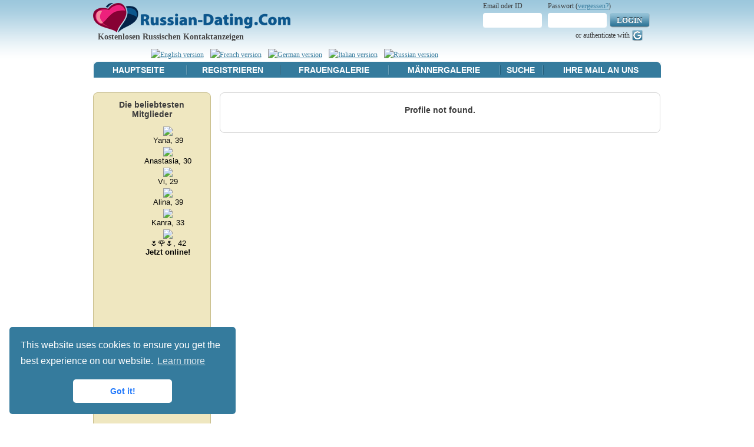

--- FILE ---
content_type: text/html
request_url: https://de.russian-dating.com/profile?id=1487982;pid=3184695;
body_size: 8200
content:
<!DOCTYPE html PUBLIC "-//W3C//DTD XHTML 1.0 Transitional//EN" "http://www.w3.org/TR/xhtml1/DTD/xhtml1-transitional.dtd">
<html xmlns="http://www.w3.org/1999/xhtml" xml:lang="ru">
<head>
	<meta http-equiv="Content-Type" content="text/html; charset=UTF-8" />
  <meta name="viewport" content="width=device-width" />
	<meta name="keywords" content="" />
	<meta name="description" content="Frau von , , , hair , eye . " />
	<link rel="stylesheet" href="83488845/css/style.css" type="text/css" media="screen" />
	<link rel="stylesheet" href="83488845/css/ie11.css" type="text/css" media="screen" />
	<!--[if IE]><link rel="stylesheet" href="./css/ie.css" type="text/css" media="screen" /><![endif]-->
	<!--[if IE 6]><script type="text/javascript" src="./js/png.js"></script><script type="text/javascript" src="./js/_png.js"></script><![endif]-->
<title>100% kostenlose Russische Dating-Seite . Frau von , , , hair , eye .</title>
<script language="javascript" type="text/javascript" src="83488845/js/base.js"></script>
<script language="javascript" type="text/javascript" src="https://russian-dating.com/js/loadwnd.js"></script>
<script language="javascript" type="text/javascript" src="83488845/js/common.js"></script>


	<script type="text/javascript">
var xajaxRequestUri=window.location.href;
var xajaxDebug=false;
var xajaxStatusMessages=true;
var xajaxWaitCursor=true;
var xajaxDefinedGet=0;
var xajaxDefinedPost=1;
var xajaxLoaded=false;
var xajaxNoLoadingMessage=false;
var xajaxUploadFinished=true;
function ajOnChangePhoto(){return xajax.call("ajOnChangePhoto", arguments, 1);}
function ajOnCheckJS(){return xajax.call("ajOnCheckJS", arguments, 1);}
function ajOnLogOut(){return xajax.call("ajOnLogOut", arguments, 1);}
	</script>
	<script type="text/javascript" src="https://russian-dating.com/js/ajax.js"></script>
	<script type="text/javascript">
window.setTimeout(function () { if (!xajaxLoaded) { alert('Error: the xajax Javascript file could not be included. Perhaps the URL is incorrect?\nURL: https://russian-dating.com/js/ajax.js'); } }, 6000);
	</script>
 


<script type="text/javascript">

  var _gaq = _gaq || [];
  _gaq.push(['_setAccount', 'UA-24979457-1']);
  _gaq.push(['_setDomainName', '.russian-dating.com']);
  _gaq.push(['_trackPageview']);

  (function() {
    var ga = document.createElement('script'); ga.type = 'text/javascript'; ga.async = true;
    ga.src = ('https:' == document.location.protocol ? 'https://ssl' : 'http://www') + '.google-analytics.com/ga.js';
    var s = document.getElementsByTagName('script')[0]; s.parentNode.insertBefore(ga, s);
  })();

</script>



<link rel="stylesheet" type="text/css" href="css/cw.css" />
<script src="/js/cw.js"></script>
<script>
window.addEventListener("load", function(){
window.cookieconsent.initialise({
  "palette": {
    "popup": {
      "background": "#357b9d"
    },
    "button": {
      "background": "#fff",
      "text": "#237afc"
    }
  },
  "theme": "classic",
  "position": "bottom-left",
  "content": {
    "href": "/privacy"
  }
 
})});
</script>


<script type="text/javascript">
  let aConfig = {
    version: 1.81,
    lang: "de",
    loggedId: null,
  };
</script>


  <link rel="stylesheet" type="text/css" href="83488845/css/style2.css" />

</head>
<body class="page-profile guest">
<div class="wrapper">
	<div class="header">
<!-- _header.tpl -->
		<div class="logo">
			<h1><a href="/" title="">
				<img src="/images/logo.png" alt="Russischen Kontaktanzeigen logo" />
				</a>
				<small>&nbsp; <strong>Kostenlosen Russischen Kontaktanzeigen</strong></small>
			</h1>
		</div>
		<form method="POST" action="/logIn" class="sign-in">
			<fieldset>
				<input type="hidden" name="do" value="LogIn">
        				<input type="hidden" name="back" value="L3Byb2ZpbGU/aWQ9MTQ4Nzk4MjtwaWQ9MzE4NDY5NTs=">
				<div class="login_form">
				<table cellpadding="2" cellspacing="0">
				<tr>
				<td>
				Email oder ID
				</td>
				<td nowrap>
				Passwort (<a href="/password">vergessen?</a>)
				</td>
				</tr>
				<tr>
				<td>
				<label class="log"><input type="text" name="id" id="l-inp-1" /></label>
				</td>
				<td>
				<label class="log"><input type="password" name="password" id="l-inp-2" /></label>
				<button type="submit">Login</button>
				</td>
				</tr>
				<tr>
				<td colspan="2" class="oauth2">
          or authenticate with
          <a href="/oauth2?redirect=google&back=L3Byb2ZpbGU/aWQ9MTQ4Nzk4MjtwaWQ9MzE4NDY5NTs=" class="google">G</a>
    			<input type="hidden" name="remember" value="true">
				</td>
				</tr>
				</table>
				</div>
				
			</fieldset>
		</form>
    <div class="langsw">
      <ul lang="3">
        <li><a href="https://russian-dating.com/profile?id=1487982;pid=3184695;"><img src="/images/en.jpg" alt="English version" title="English version" /></a></li>
        <li><a href="https://fr.russian-dating.com/profile?id=1487982;pid=3184695;"><img src="/images/fr.jpg" alt="French version" title="French version" /></a></li>
        <li><a href="https://de.russian-dating.com/profile?id=1487982;pid=3184695;"><img src="/images/de.jpg" alt="German version" title="German version" /></a></li>
        <li><a href="https://it.russian-dating.com/profile?id=1487982;pid=3184695;"><img src="/images/it.jpg" alt="Italian version" title="Italian version" /></a></li>
        <li><a href="https://ru.russian-dating.com/profile?id=1487982;pid=3184695;"><img src="/images/ru.jpg" alt="Russian version" title="Russian version" /></a></li>
      </ul>
    </div><!-- / _header.tpl-->	

<!-- navigation block -->
<div class="menu">
  <table id="tab_menu" width="100%" border="0" cellspacing="0" cellpadding="0">
    <tr>
      <td id="trigram">
        <a href="javascript:void()" onclick="return false;">☰</a>
        <div>
          <ul class="submenu">
            <li><a href="/">Hauptseite</a></li>
                        <li><a href="/women">Frauengalerie</a></li>
            <li><a href="/men">Männergalerie</a></li>
            <li><a href="/search">Suche</a></li>
            <li><a href="/contact">Ihre Mail an uns</a></li>
          </ul>
                  </div>
      </td>
			<td class="desktop">&nbsp;&nbsp; <a href="/">Hauptseite</a>&nbsp; &nbsp; </td>
			<td><a href="/signUp">Registrieren</a></td>
			<td class="desktop"><a href="/women">Frauengalerie</a></td>
			<td class="desktop"><a href="/men">Männergalerie</a></td>
			<td class="desktop"><a href="/search">Suche</a></td>
			<td class="desktop"><a href="/contact">Ihre Mail an uns</a></td>
			<td class="mobile login"><a href="/logIn">Login</a></td>
    </tr>
  </table>
</div>
		
<!-- / navigation block -->
	</div>
<!-- middle block -->
	<div class="container clearfix">
		<div class="main"><div class="content">
			<div class="c-block">
				<div class="top"></div>
				<div class="inner">
				<center>
				</center>
				<div class="content-main sys-msg-error"><h3>Profile not found.</h3></div><br>
				</div>
				<div class="bottom"></div>
			</div>
		</div></div>
		<div class="sidebar">
			<div class="block b-last b-beige leader">
				<div class="top"></div>
				<div class="inner">
					<div class="headline">
					<h2>Die beliebtesten Mitglieder</h2>
					</div>
					<dl class="b-leader">
						<dd><center>
						<iframe src="/banner-gallery?gender=2;pp=6;sort=views;type=v;page=2;" marginwidth="0" marginheight="0" frameborder="0" height="1150" width="140" scrolling="no"></iframe>
						</center></dd>
					</dl>
				</div>
				<div class="bottom"></div>
			</div>
		</div>
	</div><!-- /middle block -->

<!-- bottom nav -->
<!-- / bottom nav -->

	<div class="footer">
		<span class="copyrights">© 2010-2025 Russian-Dating.com</span>
		<ul class="links">
			<li><a href="/terms">Terms and Conditions</a></li>
			<li><a href="/privacy">Privacy Policy</a></li>
			<li><a href="/contact">Ihre Mail an uns</a></li>
		</ul>
	</div>
</div>



<script>
function locAjaxLoadingStart() {
	window.locObjAjaxLoadingWnd = loading.CreateWindow(250,50,'Loading, please wait...');
}
function locAjaxLoadingEnd() {
	if(window.locObjAjaxLoadingWnd) loading.DropWindow();
	window.locObjAjaxLoadingWnd = null;
}
//fetch_client_whorls();
</script>


</body>
</html>

--- FILE ---
content_type: text/html
request_url: https://de.russian-dating.com/banner-gallery?gender=2;pp=6;sort=views;type=v;page=2;
body_size: 2262
content:
<table style="background-color:;color:" align="right">
<tr valign="top">
	<td align="center">
	<a href="http://de.russian-dating.com/profile?id=1589573;" target="_blank">	
		<img src="https://russian-dating.com/images/photos/U325/C126/3502206-1.jpg" border="0"></a>
		
	<br>
        <font style="font-family: Tahoma, Verdana, Arial, Helvetica, sans-serif;font-size: 10pt;">
	Yana, 39
			
	</font>
	</td>
</tr>	
<tr valign="top">
	<td align="center">
	<a href="http://de.russian-dating.com/profile?id=1589261;" target="_blank">	
		<img src="https://russian-dating.com/images/photos/U13/C231/3511527-1.jpg" border="0"></a>
		
	<br>
        <font style="font-family: Tahoma, Verdana, Arial, Helvetica, sans-serif;font-size: 10pt;">
	Anastasia, 30
			
	</font>
	</td>
</tr>	
<tr valign="top">
	<td align="center">
	<a href="http://de.russian-dating.com/profile?id=1590549;" target="_blank">	
		<img src="https://russian-dating.com/images/photos/U277/C850/3504978-1.jpg" border="0"></a>
		
	<br>
        <font style="font-family: Tahoma, Verdana, Arial, Helvetica, sans-serif;font-size: 10pt;">
	Vi, 29
			
	</font>
	</td>
</tr>	
<tr valign="top">
	<td align="center">
	<a href="http://de.russian-dating.com/profile?id=1588283;" target="_blank">	
		<img src="https://russian-dating.com/images/photos/U59/C753/3498737-1.jpg" border="0"></a>
		
	<br>
        <font style="font-family: Tahoma, Verdana, Arial, Helvetica, sans-serif;font-size: 10pt;">
	Alina, 39
			
	</font>
	</td>
</tr>	
<tr valign="top">
	<td align="center">
	<a href="http://de.russian-dating.com/profile?id=1590608;" target="_blank">	
		<img src="https://russian-dating.com/images/photos/U336/C982/3505110-1.jpg" border="0"></a>
		
	<br>
        <font style="font-family: Tahoma, Verdana, Arial, Helvetica, sans-serif;font-size: 10pt;">
	Kanra, 33
			
	</font>
	</td>
</tr>	
<tr valign="top">
	<td align="center">
	<a href="http://de.russian-dating.com/profile?id=1588048;" target="_blank">	
		<img src="https://russian-dating.com/images/photos/U336/C327/3511623-1.jpg" border="0"></a>
		
	<br>
        <font style="font-family: Tahoma, Verdana, Arial, Helvetica, sans-serif;font-size: 10pt;">
	🌷🌹🌷, 42
	<br><b>Jetzt online!</b>		
	</font>
	</td>
</tr>	
	
</table>


--- FILE ---
content_type: text/css
request_url: https://de.russian-dating.com/83488845/css/style.css
body_size: 32566
content:
/* Reset */
html, body, div, span, object, h1, h2, h3, h4, h5, h6, p, blockquote, pre, a, abbr, address, cite, code, del, dfn, em, img, ins, kbd, q, samp, small, strong, sub, sup, var, b, i, dl, dt, dd, ol, ul, li, fieldset, form, label, legend, table, caption, tbody, tfoot, thead {
	margin: 0;
	padding: 0;
	outline: 0;
	border: 0;
	vertical-align: baseline;
	font-size: 100%;
}

/* Lists */
ol li {list-style: decimal outside;}
ul li {list-style: disc outside;}

/* Margins */
blockquote, pre, address, ul, ol, dl, table {margin: 1.12em 0;}
ol ul, ul ol, ul ul, ol ol {margin-top: 0;margin-bottom: 0;}
ol, ul, dd {margin-left: 2.5em;}

/* Tables */
table {border-collapse: collapse;border-spacing: 0;}

/* Quotes */
blockquote, q {quotes: none;}
blockquote:before, blockquote:after, q:before, q:after {content: '';}

/* Small elements */
small, sub, sup {font-size: 83%;}

/* Indexes */
sub {vertical-align: sub;}
sup {vertical-align: super;}

/* Marking changes */
ins {text-decoration: none;}
del {text-decoration: line-through;}


html {height: 100%;font-size: 100.1%;}
body {
	font-size: 12px;
	color:#3b3b3b;
	font-family:Tahoma;
	background: #fff url('/images/bg.png') center top repeat-x;
}
a {outline: none;color:#357b9d;}
a:hover {color:#0b5478;}
img {border: none;}
label {cursor:pointer;}
input, textarea, button {font-family:Tahoma;}
button {cursor: pointer;}
button::-moz-focus-inner {
padding:0; 
border:0; 
} 
.clearfix:after {
	content: ".";
	display: block;
	height: 0;
	clear: both;
	visibility: hidden;
}

p {line-height:20px;}

.wrapper {
	width:965px;
	margin:0 auto;
}

h2 {
	font-size:14px;
	margin:0px 0px 17px 0px;
	text-align:center;
	font-family:Arial;
}

h3 {
	font-size:14px;
	margin:0px 0px 0px 0px;
	text-align:center;
	font-family:Arial;
}

h4 {
	font-size:14px;
	margin:0px 0px 17px 0px;
	text-align:left;
	font-family:Arial;
}


/* // ---- header ---- // */

.buttons a{
	text-decoration:none;
}
.buttons a:hover{
	text-decoration:none;
}

.header {
	position:relative;
	margin:0px 0px 25px 0px;
}
.header .logo {
	width: 350px;
	float: left;
  max-width: 100%;
  overflow: hidden;
}
.header .logo a {
	display:block;
	width:350px;
	height:50px;
	text-decoration:none;
	padding:5px 0px 0px 0px;
}
.header .logo img {
	display:block;
}
.header .logo small {
	font-size:14px;
	color:#484848;
	font-weight:normal;
}

.header .langsw {
	float: right;
	margin: 10px 70px 0px 0px;
}
.header .langsw ul {
  margin: 0;
  padding: 0;
}
.header .langsw li {
  list-style-type: none;
  display: inline-block;
  padding: 2px 4px;
  height: 20px;
  line-height: 20px;
}

.header .sign-in {
	float:right;
	margin:5px 0px 0px 0px;
}
.header .sign-in fieldset {display:inline;}

div.login_form {
	float:right;
	width:300px;
	position:relative;
	margin:-17px 5px -10px 0px;
}

label.log {
	background:url('/images/signin-i.png') no-repeat;
	display:block;
	width:100px;
	height:20px;
	padding:6px 1px 0px 5px; 
	float:left;
	margin:0px 0px 0px 0px;
	cursor: default;
	position:relative;
}

.header .sign-in label input {
	border: 0px solid;
	width:90px;
	font-size:12px;
	color:#3b3b3b;
	outline:none;
	padding:0;
	margin:0;
	overflow:hidden;
	background:#fff;
	display:block;
}
.header .sign-in button {
	display:block;
	width:68px;
	height:25px;
	background:url('/images/signin-b.png');
	border: 0px;
	position:relative;
	float:left;
	margin:0px 0px 0px -1px;
	color:#fff;
	font-size:13px;
	text-transform:uppercase;
	text-shadow: 0px -1px #012537;
	font-weight:bold;
	text-align:center;
	padding:0;
}
.header .sign-in button:hover {color:#CEE1EB}
.header .sign-in .remind {
	font-size:12px;
	padding:0px 0px 0px 5px;
	display:block;
	clear:both;
}

.header .menu {
	margin:0;
	clear:both;
	width:965px;
	background:#357b9d url('/images/menu.png') no-repeat;
	overflow:hidden;
	padding:3px 0px 4px 0px;
	font-family:Arial;
	height:20px;
}
.header .menu table {
	position:relative;
	top:-10px;
	left:-4px;
	}
.header .menu td {
	background:url('/images/menu-li.gif') left center no-repeat;
	text-align:center;
}
.header .menu td a {
	color:#fff;
	text-decoration:none;
	text-transform:uppercase;
	font-weight:bold;
	font-size:14px;
}
.header .menu td a {
	color:#fff;
	text-decoration:none;
	text-transform:uppercase;
	font-weight:bold;
	font-size:14px;
}

.header .menu td a:hover {color:#cee1eb;}

.header .panel {
	background:#c1d9dc url('/images/panel.png') no-repeat;
	height:30px;
	border-top: 1px solid #e6f0f1;
	width:965px;
	position:relative;
}
.header .panel .user-menu {
	margin:7px 0 0 20px;
	color:#357b9d;
}
.header .panel .user-menu li {
	list-style:none;
	float:left;
	margin:0px 17px 0px 0px;
}

.header .panel .statistics {
	margin:0;
	position:absolute;
	top: 16px;
	right: 0px;
}
.header .panel .statistics dt {
	float:left;
	margin:0px 4px 0px 0px;
}
.header .panel .statistics dd {
	float:left;
	margin:0 20px 0 0;
}

/* -- ---- header ---- -- */

/* // ---- container ---- // */
.container {
	width:100%;
	margin:0px 0px 20px 0px;
}
.main {
	float:left;
	overflow:hidden;
	width:100%;
}
.main .content {
	padding:0px 0px 0px 215px;
}

.sidebar {
	width:200px;
	padding:0 25px 0 0;
	float:left;
	margin:0px 0px 0px -100%;
}

.content {}
.content .c-block {
	width:748px;
}
.content .c-block .top, .content .c-block .bottom {
	height:8px;
	background:url('/images/c-block.png') no-repeat;
}
.content .c-block .bottom {
	background-position:-748px 0;
}
.content .c-block .inner {
	border-left: 1px solid #d7d7d7;
	border-right: 1px solid #d7d7d7;
	padding:14px 10px 8px 10px;
	position:relative;
}

/* -- ---- container ---- -- */

/* // ---- sidebar ---- // */

.sidebar {}
.sidebar .block {
	width:200px;
	margin:0px 0px 25px 0px;
}
.container .sidebar .b-last {margin:0;}
.sidebar .block .headline h2 {margin:0;}
.sidebar .block .top, .sidebar .block .bottom {
	height:8px;
}
.container .sidebar .block .bottom {
	background-position:-200px 0;
}
.sidebar .block .inner {
	padding:5px 10px;
}
.sidebar .b-orange .top, .sidebar .b-orange .bottom {background:url('/images/b-orange.png') no-repeat;}
.sidebar .b-orange .inner {background:#ffca58;border-left: 1px solid #d5b56f; border-right: 1px solid #d5b56f;}
.sidebar .b-blue .top, .sidebar .b-blue .bottom {background:url('/images/b-blue.png') no-repeat;}
.sidebar .b-blue .inner {background:#c1d9dc;border-left: 1px solid #98b5b9; border-right: 1px solid #98b5b9;}
.sidebar .b-beige .top, .sidebar .b-beige .bottom {background:url('/images/b-beige.png') no-repeat;}
.sidebar .b-beige .inner {background:#efe7c0;border-left: 1px solid #c8be8c; border-right: 1px solid #c8be8c;}
.sidebar .l-blue .top, .sidebar .l-blue .bottom {background:url('/images/l-blue.png') no-repeat;}
.sidebar .l-blue .inner {background:#f0f6fd;border-left: 1px solid #98b5b9; border-right: 1px solid #98b5b9;}

.anketa-info {}
.anketa-info dl {
	margin:0 0 13px 0;
}
.anketa-info dl dt {
	margin:0px 0px 7px 0px;
	font-size:14px;
}
.anketa-info dl dd {
	margin:0;
}
.anketa-info .button {
	display:block;
	width:152px;
	height:38px;
	font-size:13px;
	color:#855b00;
	text-transform:uppercase;
	text-decoration:none;
	font-weight:bold;
	text-shadow: 0px 1px 0px #fff;
	background:#f5c04f url('/images/anketa-b.png') no-repeat;
	text-align:center;
	line-height:38px;
	margin:0px 0px 0px -1px;
}
.anketa-info .button:hover {color:#5c3f00;}

.block .photo  {
	float:left;
	width:50px;
	height:50px;
	position:relative;
}
.block .photo i {
	display:block;
	width:50px;
	height:50px;
	position:absolute;
	top: 0px;
	left: 0px;
}
.b-blue .photo i {background:url('/images/blue-c.png');}
.b-beige .photo i {background:url('/images/beige-c.png');}

.b-blue .b-leader dt {
	background:url('/images/blue-p.gif') no-repeat;
	padding:12px 0px 0px 0px;
}
.b-beige .b-leader dt {
	background:url('/images/beige-p.gif') no-repeat;
	padding:12px 0px 0px 0px;
}
.leader .headline {
	margin:0 0 10px 0;
}
.leader .headline .location {font-size:11px;}
.b-leader {
	margin:0;
	overflow:hidden;
}
.b-leader dd {
	margin:0 0 15px;
	font-size:12px;
	text-align:center;
	overflow:hidden;
}
.b-leader dd.last  {margin:0;}
.b-leader dd .summary {
	display:block;
	margin:-3px 0px 5px 0px;
}
.b-leader dt {margin:0px 0px 10px 0px;font-size:12px;}
.b-leader .photo  {
	float:left;
	width:50px;
	height:50px;
	position:relative;
	margin:0px 11px 0px 0px;
}
.b-leader .photo i {
	display:block;
	width:50px;
	height:50px;
	position:absolute;
	top: 0px;
	left: 0px;
}
.b-leader .info {
	overflow:hidden;
}

/* -- ---- sidebar ---- -- */

/* // ---- footer ---- // */

.footer {
	width:950px;
	background:#357b9d url('/images/footer.png') no-repeat;
	height:30px;
	color:#fff;
	font-size:11px;
	position:relative;
	margin:0px auto 24px auto;
}
.footer a{
	color:#fff;
}
.footer a:hover {color:#cee1eb;}
.footer .copyrights {
	line-height:30px;
	position:absolute;
	left: 20px;
	top: 0px;
}
.footer .links {
	position:absolute;
	top: 0px;
	right: 2px;
	margin:0;
	line-height:30px;
}
.footer .links  li {
	list-style:none;
	float:left;
	margin:0px 13px 0px 0px;
}
.footer .banners {
	position:absolute;
	top: 10px;
	right:10px;
	margin:0;
}
.footer .banners li {
	list-style:none;
	float:left;
	margin:0px 0px 0px 10px;
}

/* -- ---- footer ---- -- */

/* // ---- search ---- // */

div.search {
	background:#c1d9dc url('/images/f-search.gif') no-repeat;
	margin:0px 0px 22px 0px;
  position: relative;
}
div.search fieldset {
	background:url('/images/f-search.gif') -726px bottom no-repeat;
	padding:5px 10px 5px 10px;
}
form.search .line {clear:both;}
form.search .param {margin:0px 0px 20px 0px;}
form.search .location {margin:0px 0px 25px 0px;}
form.search .b-checkbox {margin:0px 0px 22px 0px;}
form.search .select {
	background:url("/images/search-e.png") no-repeat;
	color:#fff;
	display:block;
	height:25px;
	line-height:25px;
	overflow:hidden;
	position:absolute;
	text-decoration:none;
	padding:0 0 0 8px;
}
form.search select {font-family:Tahoma;height:25px;}
form.search .b-select {position:relative;}
form.search .w208 .select {width:200px; background-position:0px 0px;}
form.search .w208 select {width:208px;}
form.search .w192 .select {width:184px; background-position:0px -25px;}
form.search .w192 select {width:192px;}
form.search .w158 .select {width:150px; background-position:0px -50px;}
form.search .w158 select {width:158px;}
form.search .w45 .select {width:37px;background-position:0 -75px;}
form.search .w45 select {width:45px;}
form.search .i-am {
	float:left;
	margin:0px 27px 0px 0px;
}
form.search div.looking-for {
	float:left;
	position:relative;
	margin:0px 32px 0px 0px;
}
form.search .looking-for label {float:left;padding:5px 8px 0px 0px;}
form.search .looking-for .b-select {float:left;}

form.search .age {float:left;}
form.search .age label {float:left;padding:5px 0px 0px 0px;}
form.search .age .b-select {float:left;}
form.search .age .from {margin:0px 5px 0px 9px;}
form.search .age .to {margin:0px 0px 0px 6px;}

form.search .country, form.search .region, form.search .city {float:left;}
form.search .country label, form.search .region label, form.search .city label {display:block;margin:0px 0px 5px 0px;}
form.search .country {margin:0px 27px 0px 0px;}
form.search .region {margin:0px 32px 0px 0px;}

form.search .b-checkbox label {padding:0px 28px 0px 0px;float:left;}
form.search .b-checkbox label input {float:left;margin:1px 5px 0 0;}

form.search button.find {
	display:block;
	width:68px;
	height:33px;
	background:url('/images/search-e.png') 0 -100px no-repeat;
	position:relative;
	border: 0px;
	margin:0;
	padding:0;
	text-align:center;
	font-size:13px;
	color:#fff;
	text-transform:uppercase;
	font-weight:bold;
	text-shadow:0 -1px #012537;
}

form.search button:hover {color:#CEE1EB}

/* -- ---- search ---- -- */

/* // ---- search-results ---- // */

.search-results {
	font-family:Tahoma;
}
.search-results h2 {margin-bottom:20px;}
.search-results .results {
	margin:0;
}
.search-results .results li {
	list-style:none;
	overflow:hidden;
	padding:0px 0px 25px 0px;
	border-bottom: 1px solid #dfdfdf;
	margin:0px 0px 23px 0px;
}
.search-results .results .photo  {
	float:left;
	width:50px;
	height:50px;
	position:relative;
	margin:0px 11px 0px 0px;
}
.search-results .results .photo i {
	display:block;
	width:50px;
	height:50px;
	position:absolute;
	top: 0px;
	left: 0px;
	background:url('/images/search-results-c.png') no-repeat;
}
.search-results .results .info {
	overflow:hidden;
	font-size:11px;
}
.search-results .results .info .name {font-size:12px;display:block;margin:-3px 0px 4px 0px;}

b.online {color:#f4a702;}

/* -- ---- search-results ---- -- */

/* // ---- page navigation ---- // */

.page-navigation {
	overflow:hidden;
	margin:0 0 10px 0;
}
.page-navigation li {
	float:left;
	list-style:none;
	font-size:14px;
	font-family:Arial;
	font-weight:bold;
	margin:0px 2px 0px 0px;
}
.page-navigation li.active {
	background:#ffca58 url('/images/p-nav.gif') 0 0 no-repeat;
}
.page-navigation li.active a{
	background:url('/images/p-nav.gif') right -24px no-repeat;
	color:#3b3b3b;
}
.page-navigation li a {
	float:left;
	text-decoration:none;
	padding:0px 9px;
	height:24px;
	overflow:hidden;
	line-height:24px;
}

/* -- ---- page navigation ---- -- */

/* // ---- user-page ---- // */

.user-page {
	font-size:12px;
}
.user-page .online {
	position:absolute;
	top: 16px;
	right: 24px;
}

.user-page .user {
	width:360px;
	float:left;
	margin: 0 25px 0 0;
}
.user-page .user .user-photo {
	position:relative;
	margin:0px 0px 5px 0px;
}
.user-page .user .user-photo img {
	display:block;
}
.user-page .user .user-photo .corner {
	position:absolute;
	width:4px;
	height:4px;
	display:block;
	background:url('/images/search-results-c.png') no-repeat;
}
.user-page .user .user-photo .lt {top: 0px; left: 0px; background-position:0 0;}
.user-page .user .user-photo .rt {top: 0px; right: 0px; background-position:right 0;}
.user-page .user .user-photo .lb {bottom: 0px; left: 0px; background-position:0 bottom;}
.user-page .user .user-photo .rb {bottom: 0px; right: 0px; background-position:right bottom;}

.user-page .send-message {
	display:block;
	width:251px;
	height:33px;
	background: #5f99b5 url('/images/send-message.png') no-repeat;
	text-transform:uppercase;
	font-size:13px;
	color:#fff;
	text-shadow: 0px -1px #012537;
	text-align:center;
	line-height:31px;
	text-decoration:none;
	margin:0px 0px 13px -1px;
}

.user-page .user .user-menu {
	margin:0;
}
.user-page .user .user-menu li {
	margin:0 0 10px 0;
	list-style:none;
}
.user-page .user .user-menu li a {
	padding-left:25px;
	display:block;
}
.user-page .user .user-menu li.galery a {
	background:url('/images/galery.gif') no-repeat;
	padding-top:4px;
	padding-bottom:4px;
	text-decoration:none;
}
.user-page .user .user-menu li.galery a b {text-decoration:underline;}
.user-page .user .user-menu li.galery a span {color:#3b3b3b;}
.user-page .user .user-menu li.favorite a {
	background:url('/images/favorite.gif') no-repeat;
	padding-top:1px;
	padding-bottom:2px;
}
.user-page .user .user-menu li.complaint a {
	background:url('/images/complaint.gif') no-repeat;
	padding-top:2px;
	padding-bottom:2px;
}

.user-page .description {
	width:300px;
	float:left;
	border-top: 1px solid #d7d7d7;
}
.user-page .description p {
	border-bottom: 1px solid #d7d7d7;
	overflow:hidden;
	padding:2px 0 1px 0;
}
.user-page .description p .definition {float:left;}
.user-page .description p .value {float:right;}

.user-page .user-info {
	clear:both;
	padding:15px 0px 15px 0px;
}
.user-page .user-info h3 {
	font-size:12px;
	margin:0px 0px 8px 0px;
}
.user-page .user-info p {
	line-height:14px;
}

.user-menu table {
	position:relative;
	top:-13px;
	}
/* -- ---- user-page ---- -- */

td.error-field {
	font-weight:bold; 
	color:red;
	padding-left:5px;
}

td.error-field-down {
	font-weight:bold; 
	color:red;
	padding-top:0;
	padding-bottom:5px;
}
span.required{
	font-weight:bold;
	color:red;
}

body.page-myEmail input[name='email'] {
  width: 280px;
}

.header #newMessage img {
  width: 12px;
  margin: 0 -2px 0 -10px;
  opacity: 0;
}
.header .is#newMessage img { opacity: 1; }

.header .oauth2 {
  line-height: 20px;
  text-align: right;
  padding: 0 13px 0 0;
}
.header .oauth2 a {
  background-image: url('/83488812/images/login.png');
  background-position-x: 0px;
  display: inline-block;
  width: 20px;
  color: transparent;
}
.header .oauth2 a:hover {
  background-position-x: -20px;
}
.header .oauth2 a.google {
  background-position-y: -20px;
}

.login.oauth2 {
  text-align: center;
}
.login.oauth2 a {
  display: inline-block;
  width: 189px;
  background-image: url('/83488812/images/login.large.png');
}
.login.oauth2 a:hover {
  filter: brightness(90%);
}
.login.oauth2 a.facebook {
  height: 34px;
}
.login.oauth2 a.google {
  height: 46px;
  background-position-y: -34px;
}


.loc > span,
.loc > span > span {
  display: none;
}
.loc > span.t,
.loc[p="hour"] > span.hour,
.loc[p="min"] > span.min,
.loc[p="sec"] > span.sec,
.loc[n="1"] > span > span.n1,
.loc[n="2"] > span > span.n2 {
  display: inline;
}

.mobile { display: none; }
.imobile { display: none; }
.bmobile { display: none; }

.header .menu #tab_menu #trigram {
  display: none;
}
.header .menu #tab_menu .desktop {
  display: table-cell;
}



body.page-index .content-main h3 {
  margin: 10px 0 0;
}



ul.cg {
  padding: 0;
  margin-left: 0;
  display: grid;
}
ul.cg li {
  list-style-type: none;
  white-space: nowrap;
}
ul.cg li input {
}

ul.cg_c1 { grid-template-columns: repeat(1, 1fr); }
ul.cg_c2 { grid-template-columns: repeat(2, 1fr); }
ul.cg_c3 { grid-template-columns: repeat(3, 1fr); }
ul.cg_c4 { grid-template-columns: repeat(4, 1fr); }
ul.cg_c5 { grid-template-columns: repeat(5, 1fr); }
ul.cg_c6 { grid-template-columns: repeat(6, 1fr); }

.nowrap {
  white-space: nowrap;
}
.bold {
  font-weight: bold;
}
.red {
  color: red;
}

ul.galeryHead {
  justify-content: center;
}
ul.galeryHead li {
  padding: 3px 3px;
}
ul.galeryHead li:nth-child(1),
ul.galeryHead li:nth-child(3),
ul.galeryHead li:nth-child(5) {
  text-align: right;
}
ul.galery {
  justify-content: space-evenly;
  justify-items: stretch;
}
ul.galery li {
  text-align: center;
  margin: 0 0 10px;
}
#__SYS_GallerySearchForm_Disable {
  position: absolute;
  right: 5px;
  top: 5px;
}

.page-index .sidebar .b-beige .inner {
  padding: 5px 10px 15px;
}
.page-index .sidebar .b-beige .inner > * {
  text-align: center;
}
.page-index .sidebar .b-beige .inner > h2 {
  margin: 5px 0 10px;
}
.page-index .sidebar .b-beige .inner > div {
  margin-bottom: 5px;
}
.page-index .profile {
  width: 100%;
  display: grid;
  grid-template-columns: 1fr 1.5fr;
  gap: 0 10px;
}
.page-index .profile .photo {
  grid-row: 1 / span 2;
}
.page-index .profile .photo img {
  max-width: 100%;
}
.page-index .profile .photo > div {
  text-align: center;
}
.page-index .controls {
  text-align: center;
  margin: 15px 0;
}
.page-index .controls > * {
  margin: 15px 0;
}
.page-index ul.birthday {
  display: grid;
  grid-template-columns: repeat(4, 1fr);
  grid-template-rows: repeat(10, auto);
  gap: 0 10px;
  margin: 15px 5px;
}
.page-index ul.birthday li {
  list-style-type: none;
  overflow: hidden;
  text-overflow: ellipsis;
  margin: 0 0 8px;
}
.page-index ul.birthday li .name > * {
  display: inline-block;
  vertical-align: middle;
}
.page-index ul.birthday li .name a {
  font-weight: bold;
  overflow: hidden;
  text-overflow: ellipsis;
  display: inline-block;
  max-width: 100%;
}
.page-index ul.birthday li.no {
  grid-row: 1 / last-line;
  text-align: center;
}
.page-index ul.birthday li.no.women {
  grid-column: 1 / span 2;
}
.page-index ul.birthday li.no.men {
  grid-column: 3 / span 2;
}
.page-index ul.galery li {
  height: 220px;
  overflow: hidden;
}
.page-index ul.galery a.image {
  display: flex;
  justify-content: center;
  align-items: center;
  height: 150px;
}
.page-index ul.galery a.image img {
  max-height: 150px;
}
.page-index ul.galery a.name {
  display: inline-block;
  max-width: 100%;
  overflow: hidden;
  text-overflow: ellipsis;
}

.page-mailBox .sidebar .inner {
  text-align: center;
  padding: 20px 0;
}
.page-mailBox .sidebar .inner > div {
  display: inline-block;
  text-align: left;
}
.page-mailBox .sidebar .inner .folders {
  display: grid;
  grid-template-columns: repeat(2, auto);
}
.page-mailBox .sidebar .inner .folders > a {
  padding: 0 20px 0 0;
}
.page-mailBox .sidebar .inner .folders[folder="1"] > a[folder="1"],
.page-mailBox .sidebar .inner .folders[folder="2"] > a[folder="2"],
.page-mailBox .sidebar .inner .folders[folder="3"] > a[folder="3"],
.page-mailBox .sidebar .inner .folders[folder="4"] > a[folder="4"] {
  font-weight: bold;
}

.page-mailBox .mailbox {
  display: grid;
  grid-template-columns: auto 1fr minmax(30%, auto);
  grid-template-rows: repeat(var(--items-count), auto 1fr);
  margin: 15px 0;
}
.page-mailBox .mailbox .img,
.page-mailBox .mailbox .msg {
  grid-row-end: span 2;
}
.page-mailBox .mailbox .img {
  padding: 0 0 10px;
  text-align: center;
}
.page-mailBox .mailbox .img img {
  max-width: 100%;
}
.page-mailBox .mailbox .profile {
  padding: 0 10px 10px;
}
.page-mailBox .mailbox .controls {
  padding: 0 10px 10px;
}

.page-search input[name='name'],
.page-search input[name='saveAs'] {
  width: 100%;
  max-width: 280px;
  box-sizing: border-box;
}
.page-search .back {
  text-align: center;
}

.page-profile .user-photo img {
  max-width: 100%;
}

.page-password form {
  max-width: 500px;
  margin: 0 auto;
  text-align: center;
}
.page-password form p {
  margin: 15px;
}

@media (max-width: 721px) {
  
  body {
    font-size: 12px;
  }
  
  .desktop { display: none; }
  div.mobile { display: block; }
  span.mobile { display: inline; }
  img.mobile { display: inline-block; }
  .imobile { display: inline; }
  .bmobile { display: block; }
  .idesktop { display: none; }
  .bdesktop { display: none; }
  
  .wrapper,
  .header .menu,
  .header .panel,
  .footer {
    width: auto;
  }
  
  .header {
    margin: 0;
  }
  .header .langsw {
    margin: 0;
    position: absolute;
    right: 5px;
    top: 5px;
    height: 24px;
    overflow: hidden;
    background: rgba(255,255,255) url('/images/bg.png') center -5px repeat-x;
    border-radius: 4px;
    transition: height 0.3s;
    z-index: 10;
  }
  .header .langsw ul {
    transition: margin 0.3s;
    padding: 2px 0;
  }
  .header .langsw ul[lang='1'] { margin-top: 0; }
  .header .langsw ul[lang='2'] { margin-top: -24px; }
  .header .langsw ul[lang='3'] { margin-top: -48px; }
  .header .langsw ul[lang='4'] { margin-top: -72px; }
  .header .langsw ul[lang='5'] { margin-top: -96px; }
  .header .langsw li {
    display: block;
  }
  .header .langsw:hover {
    height: 124px;
  }
  .header .langsw:hover ul {
    margin-top: 0;
  }
  .header table {
    margin: 0;
  }
  .header .sign-in {
    display: none;
  }
  label.log {
    width: 65px;
  }
  .header .sign-in label input {
    width: 60px;
  }
  .header .sign-in button {
    margin: 0 0 0 5px;
  }
  .header .oauth2 {
    _padding: 0 13px 0 0;
  }
  div.login_form {
    width: auto;
    margin: 0;
  }

  .header .menu {
    overflow: visible;
    background: #357b9d;
  }
  .header .menu table {
    left: 0;
    top: 0;
  }
  .header .menu #tab_menu {
    display: inline-table;
    width: auto;
    white-space: nowrap;
  }
  .header .menu #tab_menu td {
    padding: 0px 20px;
  }
  .header .menu #tab_menu #trigram {
    display: table-cell;
  }
  .header .menu #tab_menu #trigram > div {
    position: absolute;
    opacity: 0;
    transition: opacity 0.3s;
    pointer-events: none;
    z-index: 10;
    left: 0px;
    text-align: left;
    border-radius: 0 0 8px 0;
    overflow: hidden;
  }
  .header .menu #tab_menu #trigram:hover > div {
    opacity: 1;
    pointer-events: all;
  }
  .header .menu #tab_menu #trigram ul {
    margin: 0;
    padding: 10px 0 6px;
  }
  .header .menu #tab_menu #trigram li {
    list-style-type: none;
    padding: 0;
  }
  .header .menu #tab_menu #trigram li a {
    padding: 3px 20px;
    display: inline-block;
    width: 100%;
    box-sizing: border-box;
    white-space: nowrap;
  }
  .header .menu #tab_menu #trigram ul.submenu {
    background-color: #357b9d;
  }
  .header .menu #tab_menu #trigram ul.subpanel {
    background-color: #c1d9dc;
    padding: 6px 0;
  }
  .header .menu #tab_menu #trigram ul.subpanel a {
    color: #357b9d;
    text-transform: none;
    font-size: 100%;
    font-weight: normal;
  }
  .header .menu #tab_menu #trigram ul.subpanel a:hover {
    color: #0b5478;
  }
  .header .menu #tab_menu .desktop {
    display: none;
  }
  .header .menu #tab_menu .mobile {
    display: table-cell;
  }
  .header .menu #tab_menu .login {
    width: 100%;
    text-align: right;
    padding: 0 10px;
  }
  .header .menu #tab_menu .login a {
    line-height: 20px;
    font-size: 100%;
    text-transform: none;
    font-weight: normal;
  }
  .header .panel {
    display: none;
  }
  
  .container {
    display: flex;
    flex-direction: column;
  }
  .main {
    float: none;
    order: 2;
  }
  .sidebar {
    display: none;
    width: auto;
    margin: 0;
    padding: 0;
    float: none;
    order: 1;
  }
  body.page-index .sidebar,
  body.page-mailBox .sidebar {
    display: block;
  }

  
  .main .content {
    padding: 10px 0;
  }
  .content .c-block {
    width: auto;
  }
  .content .c-block .top,
  .content .c-block .bottom {
    display: none;
  }
  .content .c-block .inner {
    border: 0;
    min-height: 400px;
  }
  
  .footer {
    background: #357b9d;
    display: flex;
    flex-direction: column;
    text-align: center;
    height: auto;
    padding: 5px;
  }
  .footer .copyrights {
    order: 2;
    line-height: 20px;
    position: unset;
  }
  .footer .links {
    order: 1;
    line-height: 20px;
    position: unset;
  }
  .footer .links li {
    display: inline;
    margin: 0 5px;
    float: unset;
  }
  
  .sidebar .b-blue .top,
  .sidebar .b-blue .bottom,
  .sidebar .b-beige .top,
  .sidebar .b-beige .bottom {
    display: none;
  }
  .sidebar .block {
    width: 100%;
  }
  .sidebar .block .inner {
    border: 0;
    padding: 10px 0 0;
    box-sizing: border-box;
  }

  body.page-index .sidebar .b-blue {
    display: none;
  }
  body.page-index .sidebar .block .inner {
    padding: 3px 0;
    text-align: center;
  }
  body.page-index .sidebar .b-beige .inner > * {
    display: inline-block;
    margin-left: 10px;
  }
  body.page-index .profile {
    grid-template-columns: 1fr 1fr;
  }
  body.page-index .profile .photo {
    grid-row: auto;
  }
  body.page-index .profile .controls {
    grid-column: 1 / span 2;
  }
  
  body.page-signUp form > table,
  body.page-search form > table,
  body.page-myProfile form > table,
  body.page-myEmail form > table,
  body.page-myPassword form > table,
  body.page-myProfile form > table {
    width: 100%;
  }

  
  body.page-signUp form > table td {
    vertical-align: middle;
  }
  body.page-signUp form > table tr:nth-child(3) td {
    vertical-align: baseline;
  }

  
  body.page-search form > table td {
    vertical-align: middle;
  }
  
  
  body.page-myEmail input[name='email'] {
    width: auto;
  }

  
  body.page-mailBox .sidebar .inner > div {
    text-align: center;
  }
  body.page-mailBox .sidebar .inner .folders {
    grid-template-columns: repeat(4, auto);
    padding: 5px 0 10px;
  }
  body.page-mailBox .sidebar .inner .folders > span {
    grid-row: 2;
  }
  body.page-mailBox .sidebar .inner .folders > a {
    padding: 0 10px;
  }
  body.page-mailBox .sidebar .inner .folders.r2 {
    grid-template-columns: repeat(2, auto);
  }
  body.page-mailBox .sidebar .inner .folders.r2 > span:nth-child(n+5) {
    grid-row: 4;
  }
  body.page-mailBox .sidebar .inner .folders.r2 > a:nth-child(n+5) {
    padding: 5px 10px 0;
  }
  
  body.page-mailBox .mailbox {
    grid-template-columns: minmax(75px, auto) auto 1fr;
  }

  body.page-mailBox .mailbox .msg .openChat {
    display: flex;
    flex-direction: column;
    align-items: center;
  }
  body.page-mailBox .mailbox .controls {
    display: flex;
    flex-direction: column;
  }
  body.page-mailBox .actions > a {
    padding: 2px 0;
  }
  body.page-mailBox .mailbox .s {
    display: none;
  }
  
  body.page-profile .user-page {
    display: flex;
    flex-direction: column;
    text-align: center;
  }
  body.page-profile .user-page .user {
    width: auto;
    margin: 0;
  }
  body.page-profile .user-page .user .user-photo {
    text-align: center;
  }
  body.page-profile .user-page .user .user-photo img {
    display: inline-block;
  }
  body.page-profile .user-page .description {
    margin: 0 auto;
    text-align: left;
  }

  
  body.page-myPhotos .upload .mobile {
    text-align: left;
    padding: 20px 0;
  }
  body.page-myPhotos .mobile p {
    line-height: 1.2em;
    margin: 0 0 0.5em;
  }
  body.page-myPhotos .mainPhoto {
    margin: 0 0 15px;
  }
  body.page-myPhotos .mainPhoto, .photos > li {
    grid-template-columns: 100%;
  }
  body.page-myPhotos .photos > li > h4 {
    grid-column-end: unset;
  }
  body.page-myPhotos .photos > li > .status {
    text-align: center;
  }
  body.page-myPhotos .mainPhoto .img > img,
  body.page-myPhotos .photos .img > img {
    max-width: 100%;
  }

  ul.galery li img {
    max-width: 95%;
  }
  
  
  ul.cg_c5 { grid-template-columns: repeat(4, 1fr); }
  ul.cg_c6 { grid-template-columns: repeat(5, 1fr); }
  
  ul.cg_mc1 { grid-template-columns: repeat(1, 1fr); }
  ul.cg_mc2 { grid-template-columns: repeat(2, 1fr); }
  ul.cg_mc3 { grid-template-columns: repeat(3, 1fr); }
  ul.cg_mc4 { grid-template-columns: repeat(4, 1fr); }
  ul.cg_mc5 { grid-template-columns: repeat(5, 1fr); }
  ul.cg_mc6 { grid-template-columns: repeat(6, 1fr); }
  
  ul.galeryHead li {
    text-align: center!important;
  }
.img-block {
    max-width: 150px;
    overflow: hidden;
	}
}


@media (max-width: 400px) {
  
  ul.cg li {
    white-space: normal;
  }

  ul.cg_c1 { grid-template-columns: repeat(1, 1fr); }
  ul.cg_c2 { grid-template-columns: repeat(2, 1fr); }
  ul.cg_c3 { grid-template-columns: repeat(2, 1fr); }
  ul.cg_c4 { grid-template-columns: repeat(2, 1fr); }
  ul.cg_c5 { grid-template-columns: repeat(2, 1fr); }
  ul.cg_c6 { grid-template-columns: repeat(2, 1fr); }
  
  ul.cg_mc1 { grid-template-columns: repeat(1, 1fr); }
  ul.cg_mc2 { grid-template-columns: repeat(2, 1fr); }
  ul.cg_mc3 { grid-template-columns: repeat(2, 1fr); }
  ul.cg_mc4 { grid-template-columns: repeat(2, 1fr); }
  ul.cg_mc5 { grid-template-columns: repeat(2, 1fr); }
  ul.cg_mc6 { grid-template-columns: repeat(2, 1fr); }

  body.page-mailBox .mailbox .msg {
    grid-row-end: auto;
  }
  body.page-mailBox .mailbox .controls {
    grid-column-end: span 2;
    display: block;
    padding: 0 10px 30px;
  }
  body.page-mailBox .mailbox .controls .s {
    display: inline;
  }
  
}

.tpl {
  display: none;
}

@media (max-width: 590px) {
  body.page-index .lastRegistered table table td:nth-child(5) {
    display: none;
  }
}
@media (max-width: 470px) {
  body.page-index .lastRegistered table table td:nth-child(4) {
    display: none;
  }
}



--- FILE ---
content_type: text/css
request_url: https://de.russian-dating.com/83488845/css/ie11.css
body_size: 3398
content:

ul.cg { display: -ms-grid; }
ul.cg_c1 { -ms-grid-columns: 1fr; }
ul.cg_c1 li:nth-child(2) { -ms-grid-row: 2; }
ul.cg_c1 li:nth-child(3) { -ms-grid-row: 3; }
ul.cg_c1 li:nth-child(4) { -ms-grid-row: 4; }
ul.cg_c1 li:nth-child(5) { -ms-grid-row: 5; }
ul.cg_c1 li:nth-child(6) { -ms-grid-row: 6; }
ul.cg_c2 { -ms-grid-columns: 1fr 1fr; }
ul.cg_c2 li:nth-child(2n+1) { -ms-grid-column: 1; }
ul.cg_c2 li:nth-child(2n+2) { -ms-grid-column: 2; }
ul.cg_c2 li:nth-child(n+3) { -ms-grid-row: 2; }
ul.cg_c2 li:nth-child(n+5) { -ms-grid-row: 3; }
ul.cg_c2 li:nth-child(n+7) { -ms-grid-row: 4; }
ul.cg_c2 li:nth-child(n+9) { -ms-grid-row: 5; }
ul.cg_c2 li:nth-child(n+11) { -ms-grid-row: 6; }
ul.cg_c3 { -ms-grid-columns: 1fr 1fr 1fr; }
ul.cg_c3 li:nth-child(3n+1) { -ms-grid-column: 1; }
ul.cg_c3 li:nth-child(3n+2) { -ms-grid-column: 2; }
ul.cg_c3 li:nth-child(3n+3) { -ms-grid-column: 3; }
ul.cg_c3 li:nth-child(n+4) { -ms-grid-row: 2; }
ul.cg_c3 li:nth-child(n+7) { -ms-grid-row: 3; }
ul.cg_c3 li:nth-child(n+10) { -ms-grid-row: 4; }
ul.cg_c3 li:nth-child(n+13) { -ms-grid-row: 5; }
ul.cg_c3 li:nth-child(n+16) { -ms-grid-row: 5; }
ul.cg_c4 { -ms-grid-columns: 1fr 1fr 1fr 1fr; }
ul.cg_c4 li:nth-child(4n+1) { -ms-grid-column: 1; }
ul.cg_c4 li:nth-child(4n+2) { -ms-grid-column: 2; }
ul.cg_c4 li:nth-child(4n+3) { -ms-grid-column: 3; }
ul.cg_c4 li:nth-child(4n+4) { -ms-grid-column: 4; }
ul.cg_c4 li:nth-child(n+5) { -ms-grid-row: 2; }
ul.cg_c4 li:nth-child(n+9) { -ms-grid-row: 3; }
ul.cg_c4 li:nth-child(n+13) { -ms-grid-row: 4; }
ul.cg_c4 li:nth-child(n+17) { -ms-grid-row: 5; }
ul.cg_c5 { -ms-grid-columns: 1fr 1fr 1fr 1fr 1fr; }
ul.cg_c5 li:nth-child(5n+1) { -ms-grid-column: 1; }
ul.cg_c5 li:nth-child(5n+2) { -ms-grid-column: 2; }
ul.cg_c5 li:nth-child(5n+3) { -ms-grid-column: 3; }
ul.cg_c5 li:nth-child(5n+4) { -ms-grid-column: 4; }
ul.cg_c5 li:nth-child(5n+5) { -ms-grid-column: 5; }
ul.cg_c5 li:nth-child(n+6) { -ms-grid-row: 2; }
ul.cg_c5 li:nth-child(n+11) { -ms-grid-row: 3; }
ul.cg_c5 li:nth-child(n+16) { -ms-grid-row: 4; }
ul.cg_c5 li:nth-child(n+21) { -ms-grid-row: 5; }
ul.cg_c6 { -ms-grid-columns: 1fr 1fr 1fr 1fr 1fr 1fr; }
ul.cg_c6 li:nth-child(6n+1) { -ms-grid-column: 1; }
ul.cg_c6 li:nth-child(6n+2) { -ms-grid-column: 2; }
ul.cg_c6 li:nth-child(6n+3) { -ms-grid-column: 3; }
ul.cg_c6 li:nth-child(6n+4) { -ms-grid-column: 4; }
ul.cg_c6 li:nth-child(6n+5) { -ms-grid-column: 5; }
ul.cg_c6 li:nth-child(6n+6) { -ms-grid-column: 6; }
ul.cg_c6 li:nth-child(n+7) { -ms-grid-row: 2; }
ul.cg_c6 li:nth-child(n+13) { -ms-grid-row: 3; }
ul.cg_c6 li:nth-child(n+19) { -ms-grid-row: 4; }
ul.cg_c6 li:nth-child(n+25) { -ms-grid-row: 5; }

@media (max-width: 721px) {
  ul.cg { display: -ms-grid; }
  ul.cg_mc1 { -ms-grid-columns: 1fr; }
  ul.cg_mc1 li:nth-child(2) { -ms-grid-row: 2; }
  ul.cg_mc1 li:nth-child(3) { -ms-grid-row: 3; }
  ul.cg_mc1 li:nth-child(4) { -ms-grid-row: 4; }
  ul.cg_mc1 li:nth-child(5) { -ms-grid-row: 5; }
  ul.cg_mc1 li:nth-child(6) { -ms-grid-row: 6; }
  ul.cg_mc2 { -ms-grid-columns: 1fr 1fr; }
  ul.cg_mc2 li:nth-child(2n+1) { -ms-grid-column: 1; }
  ul.cg_mc2 li:nth-child(2n+2) { -ms-grid-column: 2; }
  ul.cg_mc2 li:nth-child(n+3) { -ms-grid-row: 2; }
  ul.cg_mc2 li:nth-child(n+5) { -ms-grid-row: 3; }
  ul.cg_mc2 li:nth-child(n+7) { -ms-grid-row: 4; }
  ul.cg_mc2 li:nth-child(n+9) { -ms-grid-row: 5; }
  ul.cg_mc2 li:nth-child(n+11) { -ms-grid-row: 6; }
}

--- FILE ---
content_type: application/javascript
request_url: https://de.russian-dating.com/83488845/js/common.js
body_size: 3748
content:

function fixOpenChat() {
  var s = { w: 650, h: 650 };
  try {
    if(window.screen) {
      var sh = screen.height;
      if(sh <= 700) { s.w=400; s.h=sh-100; }
      else if(sh <= 900) { s.h=sh-100; }
      else if(sh <= 1200) { s.h=sh-300; }
      else { s.h=sh/2+100; }
    }
    if(localStorage) {
      var settingsGlob = JSON.parse(localStorage.getItem('chat_settings'));
      if(settingsGlob && settingsGlob.window) {
        s.w = settingsGlob.window.width || s.w;
        s.h = settingsGlob.window.height || s.h;
      }
    }
    if(window.screen) {
      if(screen.availWidth) {
        s.w = s.w>=screen.availWidth ? s.w=screen.availWidth-20 : s.w;
        s.h = s.h>=screen.availHeight ? s.h=screen.availHeight-20 : s.h;
      } else {
        s.w = s.w>=screen.width ? s.w=screen.width-50 : s.w;
        s.h = s.h>=screen.height ? s.h=screen.height-100 : s.h;
      }
    }
    s.w = s.w<200 ? s.w=200 : s.w;
    s.h = s.h<300 ? s.h=300 : s.h;
    var links = document.querySelectorAll(".openChat");
    if(links) {
      for(var i=0; i<links.length; i++) {
        var id = links[i].getAttribute("profileId");
        links[i].setAttribute("onclick", 'window.open("/myChat?id='+id+';#last", "chat_'+aConfig.loggedId+'_'+id+'", "width='+s.w+',height='+s.h+',menubar=no,toolbar=no,location=no,directories=no,resizable=yes,scrollbars=yes,status=no");');
      }
    }
  } catch(ex) {};
}

function isMobile() {
  if(!window.screen) return false;
  if(screen.availWidth && screen.availWidth>720) return false;
  if(screen.width && screen.width>720) return false;
  return true;
}

function fixLangsw() {
  var allowLangSwitch = false;
  var langsw = document.querySelectorAll(".langsw");
  langsw[0].addEventListener("mouseover", function() {
    setTimeout(function() {
      allowLangSwitch = true;
    }, 0);
  });
  langsw[0].addEventListener("mouseout", function() {
    allowLangSwitch = false;
  });
  var langs = document.querySelectorAll(".langsw a");
  for(var i=0; i<langs.length; i++) {
    langs[i].addEventListener("click", function(ev) {
      if(!isMobile()) return;
      if(!allowLangSwitch) {
        ev.preventDefault();
      }
    });
  }
}

function fixTrigramMenu() {
//  var allowTrigramMenu = 0;
//  var trigram = document.querySelectorAll("#trigram");
//  trigram[0].addEventListener("mouseover", function() {
//    setTimeout(function() {
//      allowTrigramMenu++;
//      console.log("mouseover");
//    }, 0);
//  });
//  trigram[0].addEventListener("mouseout", function() {
//    allowTrigramMenu--;
//      console.log("mouseout");
//  });
//  var menus = document.querySelectorAll("#trigram a");
//  for(var i=0; i<menus.length; i++) {
//    menus[i].addEventListener("click", function(ev) {
//      if(!allowTrigramMenu) {
//        ev.preventDefault();
//      }
//    });
//  }
}

function fixProfileLinks() {
  if(!('ontouchstart' in window)) return;
  var links = document.querySelectorAll("a[target='_blank']");
  for(var i=0; i<links.length; i++) {
    links[i].addEventListener("click", function(ev) {
      if(this.getAttribute("href").substr(0,8)=="/profile") {
        ev.preventDefault();
        window.location = this.getAttribute("href");
      }
    });
  }
}

document.addEventListener("DOMContentLoaded", function() {
  fixOpenChat();
  fixLangsw();
  fixTrigramMenu();
  fixProfileLinks();
});

if(window.localStorage) {
  window.addEventListener('storage', function(e) {
    switch(e.key) {
      case "chat_settings":
        fixOpenChat();
        break;
      case "is_new_message":
        try {
          var val = JSON.parse(e.newValue);
          document.getElementById("newMessage").className = val.value ? "is" : "";
        } catch(ex) {}
        break;
    }
  });
}


--- FILE ---
content_type: application/javascript
request_url: https://de.russian-dating.com/83488845/js/base.js
body_size: 1935
content:
var browser=navigator.userAgent.toLowerCase();
var isIE=((browser.indexOf("msie")!=-1) && (browser.indexOf("opera")==-1));
var isOpera = (/opera/i.test(navigator.userAgent)); 

function addSmile(name,intoID) {
	var into = document.getElementById(intoID);
	if(isIE){
		into.focus();
		document.selection.createRange().text=' '+name+' ';
	}
	else{ 
		var text=into;
		into.focus();
		text=text.value.substring(0, text.selectionStart)+' '+name+' '+text.value.substring(text.selectionEnd, text.value.length);
		into.value=text;
		if (isOpera) into.setSelectionRange(into.value.length,into.value.length);
	}
}


var debugSqlQueriesListStatus = 0;
function debugSqlQueriesListOperate(){
	var listItem = document.getElementById('debugSqlQueriesList');
	var opItem = document.getElementById('debugSqlQueriesListOperator');
	if (debugSqlQueriesListStatus == 0) {
		listItem.style.display = 'block';
		opItem.innerHTML ='hide list';
		debugSqlQueriesListStatus = 1;		
	}
	else if (debugSqlQueriesListStatus == 1) {
		listItem.style.display = 'none';
		opItem.innerHTML ='show list';
		debugSqlQueriesListStatus = 0;		
	}
}


function initCalendar(inputField, triggerField, dateFormat){
	if (!dateFormat) dateFormat = "%Y-%m-%d";
	Calendar.setup(
    	{
      inputField  : 	inputField,         
      ifFormat    :	dateFormat,
      button      : 	triggerField,
      singleClick : 	"true",
      firstDay  : 	1,
      weekNumbers : 	false,
      align : "br"
    }
  );
}

function SetAllValue(sIdPrefix,mValue,sExcludeId,sElement,sObjType) {
	if(!sElement) sElement = "INPUT";
	
	var objs = document.getElementsByTagName(sElement);
	
	for(i=0;i<objs.length;i++){
		if(objs[i].id!=sExcludeId && objs[i].id.substr(0,sIdPrefix.length)==sIdPrefix) {
			if(!sObjType || objs[i].type==sObjType ) {
				if(objs[i].type=='checkbox') objs[i].checked = mValue;
				else objs[i].value = mValue;
				if(objs[i].onchange) objs[i].onchange();
			}
		}
	}
}


--- FILE ---
content_type: application/javascript
request_url: https://russian-dating.com/js/loadwnd.js
body_size: 3646
content:
function LoadingWND() {
	var bIE = (/MSIE (5\.5|6).*Windows/.test(navigator.userAgent) && !/opera/i.test(navigator.userAgent));
	var bOpera = bOpera = (/opera/i.test(navigator.userAgent));
	var wndId = "loading-window-container";
	var imgDir = "/images/";
	
	this.CreateWindow= function(iWidth,iHeight, sText) {
		this.DropWindow();
		var objWndDiv = document.createElement('DIV');		
		objWndDiv.id = wndId;
		objWndDiv.style.zIndex = 20000;
		objWndDiv.style.position = "absolute";
		objWndDiv.style.left = "0px";
		objWndDiv.style.top = "0px";

		objWndDiv.style.visibility="hidden";
		objWndDiv.style.textAlign = "center";
		
		objWndDiv.innerHTML = '<table cellspacing="0" class="loading-window-main">'+
			'<tr><td class="loading-window-pic"><img src="'+imgDir+'loading.gif"></td><td class="loading-window-text">'+sText+'</td></tr>'+
			'</table>';		;
		
		document.body.appendChild(objWndDiv);

		wndSize = this.GetObjSize(objWndDiv);
		if(iWidth>0) objWndDiv.style.width = iWidth+"px";
		else iWidth = wndSize.x;
		if(iHeight>0) objWndDiv.style.height = iHeight+"px";
		else iHeight = wndSize.y;

		if((objWndDiv.style.height*1)<iHeight) objWndDiv.style.height = iHeight+"px";

		this._moveToCenter(objWndDiv,iWidth,iHeight);

		objWndDiv.style.visibility="visible";
		
		return objWndDiv;
	};	

	this.DropWindow = function() {		
		objWndDiv = document.getElementById(wndId);
		if (objWndDiv) document.body.removeChild(objWndDiv);		
	};	

	this.GetBrowserSize = function() {
		var x,y;
		if (self.innerHeight) {
			x = self.innerWidth;
			y = self.innerHeight;
		} else if (document.documentElement && document.documentElement.clientHeight) {
			x = document.documentElement.clientWidth;
			y = document.documentElement.clientHeight;
		} else if (document.body) {
			x = document.body.clientWidth;
			y = document.body.clientHeight;
		}
		return {x: x, y: y};
	}
	
	this.GetObjSize = function(obj) {
		var x,y;
		x = obj.offsetWidth || obj.style.pixelWidth || this.__findOffsetWidth(obj);
		y = obj.offsetHeight || obj.style.pixelHeight || this.__findOffsetHeight(obj);
		return {x: x, y: y};
	}
	
	this.GetScrollXY = function() {
		var scrOfX = 0, scrOfY = 0;
		if( typeof( window.pageYOffset ) == 'number' ) {
			scrOfY = window.pageYOffset;
			scrOfX = window.pageXOffset;
		} 
		else if( document.body && ( document.body.scrollLeft || document.body.scrollTop ) ) {
			scrOfY = document.body.scrollTop;
			scrOfX = document.body.scrollLeft;
		} 
		else if( document.documentElement && ( document.documentElement.scrollLeft || document.documentElement.scrollTop ) ) {
			scrOfY = document.documentElement.scrollTop;
			scrOfX = document.documentElement.scrollLeft;
		}
		return {x: scrOfX, y: scrOfY};
	}
	
	this.__findOffsetWidth = function(e) {
		var res = 0;
    		while ((res == 0) && e.parentNode) {
        		e = e.parentNode;
        		res = e.offsetWidth;
    		}
    		return res;
	}
	
	this.__findOffsetHeight = function(e) {
		var res = 0;
		while ((res == 0) && e.parentNode) {
        		e = e.parentNode;
        		res = e.offsetHeight;
    		}
    		return res;
	}

	this._moveToCenter = function (objWnd, iWidth, iHeight) {
		
		scrXY = this.GetScrollXY();		
		wndSize = this.GetObjSize(objWnd);
		if(iWidth<=0) iWidth = wndSize.x;
		if(iHeight<=0) iHeight = wndSize.y;
		
		browserSize = this.GetBrowserSize();

		var marginLeft = ((browserSize.x-iWidth)/2+scrXY.x);
		if(marginLeft<=0) marginLeft = 10;
		objWnd.style.marginLeft=marginLeft+"px";

		var marginTop = ((browserSize.y-iHeight)/2+scrXY.y);
		if(marginTop<=0) marginTop = 10;
		objWnd.style.marginTop=marginTop+"px";
	};
}

var loading = new LoadingWND();
	

